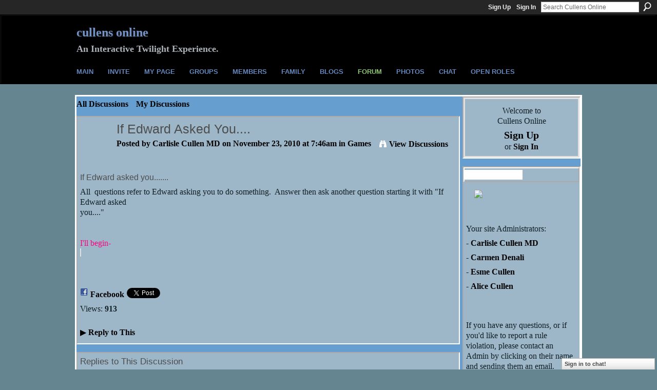

--- FILE ---
content_type: text/html; charset=UTF-8
request_url: http://thecullensonline.ning.com/forum/topics/if-edward-asked-you?commentId=3404507%3AComment%3A439504
body_size: 55416
content:
<!DOCTYPE html>
<html lang="en" xmlns:og="http://ogp.me/ns#">
<head data-layout-view="default" class="xj_layout_head">
<script>
    window.dataLayer = window.dataLayer || [];
        </script>
<!-- Google Tag Manager -->
<script>(function(w,d,s,l,i){w[l]=w[l]||[];w[l].push({'gtm.start':
new Date().getTime(),event:'gtm.js'});var f=d.getElementsByTagName(s)[0],
j=d.createElement(s),dl=l!='dataLayer'?'&l='+l:'';j.async=true;j.src=
'https://www.googletagmanager.com/gtm.js?id='+i+dl;f.parentNode.insertBefore(j,f);
})(window,document,'script','dataLayer','GTM-T5W4WQ');</script>
<!-- End Google Tag Manager -->
        <meta http-equiv="Content-Type" content="text/html; charset=utf-8" />
    <title>If Edward Asked You.... - Cullens Online</title>
    <link rel="icon" href="http://thecullensonline.ning.com/favicon.ico" type="image/x-icon" />
    <link rel="SHORTCUT ICON" href="http://thecullensonline.ning.com/favicon.ico" type="image/x-icon" />
    <meta name="description" content="If Edward asked you.......
All  questions refer to Edward asking you to do something.  Answer then ask another question starting it with  If Edward asked
you.…" />
<meta name="title" content="If Edward Asked You...." />
<meta property="og:type" content="website" />
<meta property="og:url" content="http://thecullensonline.ning.com/forum/topics/if-edward-asked-you?commentId=3404507%3AComment%3A439504" />
<meta property="og:title" content="If Edward Asked You...." />
<meta property="og:image" content="https://storage.ning.com/topology/rest/1.0/file/get/2756195634?profile=UPSCALE_150x150">
<meta name="twitter:card" content="summary" />
<meta name="twitter:title" content="If Edward Asked You...." />
<meta name="twitter:description" content="If Edward asked you.......
All  questions refer to Edward asking you to do something.  Answer then ask another question starting it with  If Edward asked
you.…" />
<meta name="twitter:image" content="https://storage.ning.com/topology/rest/1.0/file/get/2756195634?profile=UPSCALE_150x150" />
<link rel="image_src" href="https://storage.ning.com/topology/rest/1.0/file/get/2756195634?profile=UPSCALE_150x150" />
<script type="text/javascript">
    djConfig = { baseScriptUri: 'http://thecullensonline.ning.com/xn/static-6.11.8.1/js/dojo-0.3.1-ning/', isDebug: false }
ning = {"CurrentApp":{"premium":true,"iconUrl":"https:\/\/storage.ning.com\/topology\/rest\/1.0\/file\/get\/2756195634?profile=UPSCALE_150x150","url":"httpthecullensonline.ning.com","domains":["cullensonline.com"],"online":true,"privateSource":true,"id":"thecullensonline","appId":3404507,"description":"Join us for an interactive experience that takes place after Breaking Dawn.","name":"Cullens Online","owner":"3o7154zlrqcil","createdDate":"2009-05-28T09:07:25.199Z","runOwnAds":false,"category":{"Lapush":null,"Cullen":null,"Bella":null,"Forks":null,"Edward":null,"roleplay":null,"Twilight":null},"tags":["Lapush","Cullen","Bella","Forks","Edward","roleplay","Twilight"]},"CurrentProfile":null,"maxFileUploadSize":5};
        (function(){
            if (!window.ning) { return; }

            var age, gender, rand, obfuscated, combined;

            obfuscated = document.cookie.match(/xgdi=([^;]+)/);
            if (obfuscated) {
                var offset = 100000;
                obfuscated = parseInt(obfuscated[1]);
                rand = obfuscated / offset;
                combined = (obfuscated % offset) ^ rand;
                age = combined % 1000;
                gender = (combined / 1000) & 3;
                gender = (gender == 1 ? 'm' : gender == 2 ? 'f' : 0);
                ning.viewer = {"age":age,"gender":gender};
            }
        })();

        if (window.location.hash.indexOf('#!/') == 0) {
        window.location.replace(window.location.hash.substr(2));
    }
    window.xg = window.xg || {};
xg.captcha = {
    'shouldShow': false,
    'siteKey': '6Ldf3AoUAAAAALPgNx2gcXc8a_5XEcnNseR6WmsT'
};
xg.addOnRequire = function(f) { xg.addOnRequire.functions.push(f); };
xg.addOnRequire.functions = [];
xg.addOnFacebookLoad = function (f) { xg.addOnFacebookLoad.functions.push(f); };
xg.addOnFacebookLoad.functions = [];
xg._loader = {
    p: 0,
    loading: function(set) {  this.p++; },
    onLoad: function(set) {
                this.p--;
        if (this.p == 0 && typeof(xg._loader.onDone) == 'function') {
            xg._loader.onDone();
        }
    }
};
xg._loader.loading('xnloader');
if (window.bzplcm) {
    window.bzplcm._profileCount = 0;
    window.bzplcm._profileSend = function() { if (window.bzplcm._profileCount++ == 1) window.bzplcm.send(); };
}
xg._loader.onDone = function() {
            if(window.bzplcm)window.bzplcm.start('ni');
        xg.shared.util.parseWidgets();    var addOnRequireFunctions = xg.addOnRequire.functions;
    xg.addOnRequire = function(f) { f(); };
    try {
        if (addOnRequireFunctions) { dojo.lang.forEach(addOnRequireFunctions, function(onRequire) { onRequire.apply(); }); }
    } catch (e) {
        if(window.bzplcm)window.bzplcm.ts('nx').send();
        throw e;
    }
    if(window.bzplcm) { window.bzplcm.stop('ni'); window.bzplcm._profileSend(); }
};
window.xn = { track: { event: function() {}, pageView: function() {}, registerCompletedFlow: function() {}, registerError: function() {}, timer: function() { return { lapTime: function() {} }; } } };</script>
<meta name="medium" content="news" /><link rel="alternate" type="application/atom+xml" title="If Edward Asked You.... - Cullens Online" href="http://thecullensonline.ning.com/forum/topics/if-edward-asked-you?commentId=3404507%3AComment%3A439504&amp;feed=yes&amp;xn_auth=no" /><link rel="alternate" type="application/atom+xml" title="Discussion Forum - Cullens Online" href="http://thecullensonline.ning.com/forum?sort=mostRecent&amp;feed=yes&amp;xn_auth=no" />
<style type="text/css" media="screen,projection">
@import url("http://static.ning.com/socialnetworkmain/widgets/index/css/common-982.min.css?xn_version=3128532263");
@import url("http://static.ning.com/socialnetworkmain/widgets/forum/css/component.min.css?xn_version=148829171");
@import url("http://static.ning.com/socialnetworkmain/widgets/chat/css/bottom-bar.min.css?xn_version=512265546");

</style>

<style type="text/css" media="screen,projection">
@import url("/generated-6946916594cf14-68217619-css?xn_version=202512201152");

</style>

<style type="text/css" media="screen,projection">
@import url("/generated-69468ffd584ff1-85283800-css?xn_version=202512201152");

</style>

<!--[if IE 6]>
    <link rel="stylesheet" type="text/css" href="http://static.ning.com/socialnetworkmain/widgets/index/css/common-ie6.min.css?xn_version=463104712" />
<![endif]-->
<!--[if IE 7]>
<link rel="stylesheet" type="text/css" href="http://static.ning.com/socialnetworkmain/widgets/index/css/common-ie7.css?xn_version=2712659298" />
<![endif]-->
<link rel="EditURI" type="application/rsd+xml" title="RSD" href="http://thecullensonline.ning.com/profiles/blog/rsd" />
<script type="text/javascript">(function(a,b){if(/(android|bb\d+|meego).+mobile|avantgo|bada\/|blackberry|blazer|compal|elaine|fennec|hiptop|iemobile|ip(hone|od)|iris|kindle|lge |maemo|midp|mmp|netfront|opera m(ob|in)i|palm( os)?|phone|p(ixi|re)\/|plucker|pocket|psp|series(4|6)0|symbian|treo|up\.(browser|link)|vodafone|wap|windows (ce|phone)|xda|xiino/i.test(a)||/1207|6310|6590|3gso|4thp|50[1-6]i|770s|802s|a wa|abac|ac(er|oo|s\-)|ai(ko|rn)|al(av|ca|co)|amoi|an(ex|ny|yw)|aptu|ar(ch|go)|as(te|us)|attw|au(di|\-m|r |s )|avan|be(ck|ll|nq)|bi(lb|rd)|bl(ac|az)|br(e|v)w|bumb|bw\-(n|u)|c55\/|capi|ccwa|cdm\-|cell|chtm|cldc|cmd\-|co(mp|nd)|craw|da(it|ll|ng)|dbte|dc\-s|devi|dica|dmob|do(c|p)o|ds(12|\-d)|el(49|ai)|em(l2|ul)|er(ic|k0)|esl8|ez([4-7]0|os|wa|ze)|fetc|fly(\-|_)|g1 u|g560|gene|gf\-5|g\-mo|go(\.w|od)|gr(ad|un)|haie|hcit|hd\-(m|p|t)|hei\-|hi(pt|ta)|hp( i|ip)|hs\-c|ht(c(\-| |_|a|g|p|s|t)|tp)|hu(aw|tc)|i\-(20|go|ma)|i230|iac( |\-|\/)|ibro|idea|ig01|ikom|im1k|inno|ipaq|iris|ja(t|v)a|jbro|jemu|jigs|kddi|keji|kgt( |\/)|klon|kpt |kwc\-|kyo(c|k)|le(no|xi)|lg( g|\/(k|l|u)|50|54|\-[a-w])|libw|lynx|m1\-w|m3ga|m50\/|ma(te|ui|xo)|mc(01|21|ca)|m\-cr|me(rc|ri)|mi(o8|oa|ts)|mmef|mo(01|02|bi|de|do|t(\-| |o|v)|zz)|mt(50|p1|v )|mwbp|mywa|n10[0-2]|n20[2-3]|n30(0|2)|n50(0|2|5)|n7(0(0|1)|10)|ne((c|m)\-|on|tf|wf|wg|wt)|nok(6|i)|nzph|o2im|op(ti|wv)|oran|owg1|p800|pan(a|d|t)|pdxg|pg(13|\-([1-8]|c))|phil|pire|pl(ay|uc)|pn\-2|po(ck|rt|se)|prox|psio|pt\-g|qa\-a|qc(07|12|21|32|60|\-[2-7]|i\-)|qtek|r380|r600|raks|rim9|ro(ve|zo)|s55\/|sa(ge|ma|mm|ms|ny|va)|sc(01|h\-|oo|p\-)|sdk\/|se(c(\-|0|1)|47|mc|nd|ri)|sgh\-|shar|sie(\-|m)|sk\-0|sl(45|id)|sm(al|ar|b3|it|t5)|so(ft|ny)|sp(01|h\-|v\-|v )|sy(01|mb)|t2(18|50)|t6(00|10|18)|ta(gt|lk)|tcl\-|tdg\-|tel(i|m)|tim\-|t\-mo|to(pl|sh)|ts(70|m\-|m3|m5)|tx\-9|up(\.b|g1|si)|utst|v400|v750|veri|vi(rg|te)|vk(40|5[0-3]|\-v)|vm40|voda|vulc|vx(52|53|60|61|70|80|81|83|85|98)|w3c(\-| )|webc|whit|wi(g |nc|nw)|wmlb|wonu|x700|yas\-|your|zeto|zte\-/i.test(a.substr(0,4)))window.location.replace(b)})(navigator.userAgent||navigator.vendor||window.opera,'http://thecullensonline.ning.com/m/discussion?id=3404507%3ATopic%3A435919');</script></head>
<body>
<!-- Google Tag Manager (noscript) -->
<noscript><iframe src="https://www.googletagmanager.com/ns.html?id=GTM-T5W4WQ"
height="0" width="0" style="display:none;visibility:hidden"></iframe></noscript>
<!-- End Google Tag Manager (noscript) -->
    <div class="xj_before_content">        <div id="xn_bar">
            <div id="xn_bar_menu">
                <div id="xn_bar_menu_branding" >
                                    </div>

                <div id="xn_bar_menu_more">
                    <form id="xn_bar_menu_search" method="GET" action="http://thecullensonline.ning.com/main/search/search">
                        <fieldset>
                            <input type="text" name="q" id="xn_bar_menu_search_query" value="Search Cullens Online" _hint="Search Cullens Online" accesskey="4" class="text xj_search_hint" />
                            <a id="xn_bar_menu_search_submit" href="#" onclick="document.getElementById('xn_bar_menu_search').submit();return false">Search</a>
                        </fieldset>
                    </form>
                </div>

                            <ul id="xn_bar_menu_tabs">
                                            <li><a href="http://thecullensonline.ning.com/main/authorization/signUp?target=http%3A%2F%2Fthecullensonline.ning.com%2Fforum%2Ftopics%2Fif-edward-asked-you%3FcommentId%3D3404507%253AComment%253A439504">Sign Up</a></li>
                                                <li><a href="http://thecullensonline.ning.com/main/authorization/signIn?target=http%3A%2F%2Fthecullensonline.ning.com%2Fforum%2Ftopics%2Fif-edward-asked-you%3FcommentId%3D3404507%253AComment%253A439504">Sign In</a></li>
                                    </ul>
                        </div>
        </div>
        </div>
    <div class="xg_theme" data-layout-pack="brutus">
        <div id="xg_themebody">
            <div id="xg_ad_above_header" class="xg_ad xj_ad_above_header dy-displaynone">
                    
                </div>        
            <div id="xg_head">
                <div id="xg_masthead">
                    <h1 id="xg_sitename" class="xj_site_name"><a id="application_name_header_link" href="/">Cullens Online</a></h1>
                    <p id="xg_sitedesc" class="xj_site_desc">An Interactive Twilight Experience.</p>
                </div>
                <div id="xg_navigation" class="xj_navigation"><ul>
    <li id="xg_tab_xn17" class="xg_subtab"><a href="/"><span>Main</span></a></li><li id="xg_tab_xn18" class="xg_subtab"><a href="/main/invitation/new?xg_source=userbox"><span>Invite</span></a></li><li id="xg_tab_profile" class="xg_subtab"><a href="/profiles"><span>My Page</span></a></li><li id="xg_tab_groups" class="xg_subtab"><a href="/groups"><span>Groups</span></a></li><li dojoType="SubTabHover" id="xg_tab_members" class="xg_subtab"><a href="/profiles/members/"><span>Members</span></a><div class="xg_subtab" style="display:none;position:absolute;"><ul class="xg_subtab" style="display:block;" ><li style="list-style:none !important;display:block;text-align:left;"><a href="/page/featured-family" style="float:none;"><span>Featured Member</span></a></li></ul></div></li><li dojoType="SubTabHover" id="xg_tab_xn0" class="xg_subtab"><a href="/page/family-1"><span>Family</span></a><div class="xg_subtab" style="display:none;position:absolute;"><ul class="xg_subtab" style="display:block;" ><li style="list-style:none !important;display:block;text-align:left;"><a href="/page/featured-family" style="float:none;"><span>Featured Family</span></a></li></ul></div></li><li id="xg_tab_blogs" class="xg_subtab"><a href="/profiles/blog/list"><span>Blogs</span></a></li><li id="xg_tab_forum" class="xg_subtab this"><a href="/forum"><span>Forum</span></a></li><li id="xg_tab_photo" class="xg_subtab"><a href="/photo"><span>Photos</span></a></li><li id="xg_tab_chat" class="xg_subtab"><a href="/chat"><span>Chat</span></a></li><li id="xg_tab_xn19" class="xg_subtab"><a href="/page/open-roles"><span>Open Roles</span></a></li></ul>
</div>
            </div>
            <div id="xg_ad_below_header" class="xg_ad xj_ad_below_header dy-displaynone">
                        
                    </div>
            <div id="xg" class="xg_widget_forum xg_widget_forum_topic xg_widget_forum_topic_show">
            	 
                <div id="xg_body">
                   
                    <div class="xj_notifications"></div>
                    <div class="xg_column xg_span-16" id="column1">
                        <div id="xg_canvas" class="xj_canvas">
                            <ul class="navigation easyclear">
            <li><a href="http://thecullensonline.ning.com/forum">All Discussions</a></li>
        <li><a href="http://thecullensonline.ning.com/forum/topic/listForContributor?">My Discussions</a></li>
        </ul>
<div class="xg_module xg_module_with_dialog">
    <div class="xg_headline xg_headline-img xg_headline-2l">
    <div class="ib"><span class="xg_avatar"><a class="fn url" href="http://thecullensonline.ning.com/profile/CarlisleCullenMD"  title="Carlisle Cullen MD"><span class="table_img dy-avatar dy-avatar-64 "><img  class="photo photo" src="http://storage.ning.com/topology/rest/1.0/file/get/3144235250?profile=RESIZE_64x64&amp;width=64&amp;height=64&amp;crop=1%3A1" alt="" /></span></a></span></div>
<div class="tb"><h1>If Edward Asked You....</h1>
        <ul class="navigation byline">
            <li><a class="nolink">Posted by </a><a href="/profile/CarlisleCullenMD">Carlisle Cullen MD</a><a class="nolink"> on November 23, 2010 at 7:46am in </a><a href="http://thecullensonline.ning.com/forum/categories/games-1/listForCategory">Games</a></li>
            <li><a class="xg_sprite xg_sprite-view" href="http://thecullensonline.ning.com/forum/topic/listForContributor?user=3o7154zlrqcil">View Discussions</a></li>
        </ul>
    </div>
</div>
    <div class="xg_module_body">
        <div class="discussion" data-category-id="3404507:Category:435907">
            <div class="description">
                                <div class="xg_user_generated">
                    <div class="postrow has_after_content"><br/>
<h2 class="title icon">If Edward asked you.......</h2>
All  questions refer to Edward asking you to do something.  Answer then ask another question starting it with "If Edward asked<br />
you...."<font color="#FF0080"><br/><br/><br/>I'll begin-<br/></font><div class="content"><div id="post_message_1441818"><blockquote class="postcontent restore"></blockquote>
</div>
<br/>
<br/>
</div>
</div>                </div>
            </div>
        </div>
                    <p class="small" id="tagsList" style="display:none">Tags:<br/></p>
                <div class="left-panel">
                            <p class="share-links clear">
                            <script>!function(d,s,id){var js,fjs=d.getElementsByTagName(s)[0];if(!d.getElementById(id)){js=d.createElement(s);js.id=id;js.src="//platform.twitter.com/widgets.js";fjs.parentNode.insertBefore(js,fjs);}}(document,"script","twitter-wjs");</script>
                    <span class="xg_tweet">
        <a href="https://twitter.com/share" class="post_to_twitter twitter-share-button" target="_blank"
            data-text="Checking out &quot;If Edward Asked You....&quot; on Cullens Online:" data-url="http://thecullensonline.ning.com/forum/topics/if-edward-asked-you?commentId=3404507%3AComment%3A439504" data-count="none" data-dnt="true">Tweet</a>
        </span>
                <a class="post_to_facebook xj_post_to_facebook" href="http://www.facebook.com/share.php?u=http%3A%2F%2Fthecullensonline.ning.com%2Fforum%2Ftopics%2Fif-edward-asked-you%3FcommentId%3D3404507%253AComment%253A439504%26xg_source%3Dfacebookshare&amp;t=" _url="http://thecullensonline.ning.com/forum/topics/if-edward-asked-you?commentId=3404507%3AComment%3A439504&amp;xg_source=facebookshare" _title="" _log="{&quot;module&quot;:&quot;forum&quot;,&quot;page&quot;:&quot;topic&quot;,&quot;action&quot;:&quot;show&quot;}">Facebook</a>
                    </p>
                            <script>xg.addOnRequire(function () { xg.post('/main/viewcount/update?xn_out=json', {key: '3404507:Topic:435919', x: 'bb0cdab'}); });</script>                <p class="small dy-clear view-count-container">
    <span class="view-count-label">Views:</span> <span class="view-count">913</span></p>

                    </div>
                <dl id="cf" class="discussion noindent">
            <dd>             <p class="toggle">
            <a href="http://thecullensonline.ning.com/main/authorization/signUp?target=http%3A%2F%2Fthecullensonline.ning.com%2Fforum%2Ftopics%2Fif-edward-asked-you%3FcommentId%3D3404507%253AComment%253A439504" dojoType="PromptToJoinLink" _joinPromptText="Please sign up or sign in to complete this step." _hasSignUp="true" _signInUrl="http://thecullensonline.ning.com/main/authorization/signIn?target=http%3A%2F%2Fthecullensonline.ning.com%2Fforum%2Ftopics%2Fif-edward-asked-you%3FcommentId%3D3404507%253AComment%253A439504"><span><!--[if IE]>&#9658;<![endif]--><![if !IE]>&#9654;<![endif]></span> Reply to This</a>
        </p>
    </dd>        </dl>
    </div>
</div>
    <div class="xg_module">
            <div id="discussionReplies" >
            <div class="xg_module_body">
                <h3 id="comments" _scrollTo="cid-3404507:Comment:439504">Replies to This Discussion</h3>
                                    <dl class="discussion clear i0 xg_lightborder">
    <dt class="byline">
        <a name="3404507:Comment:435922" id="cid-3404507:Comment:435922"></a>         <span class="xg_avatar"><a class="fn url" href="http://thecullensonline.ning.com/profile/CarlisleCullenMD"  title="Carlisle Cullen MD"><span class="table_img dy-avatar dy-avatar-48 "><img  class="photo photo left" src="http://storage.ning.com/topology/rest/1.0/file/get/3144235250?profile=RESIZE_48X48&amp;width=48&amp;height=48&amp;crop=1%3A1" alt="" /></span></a></span><a name="3404507Comment435922" href="http://thecullensonline.ning.com/xn/detail/3404507:Comment:435922" title="Permalink to this Reply" class="xg_icon xg_icon-permalink">Permalink</a> Reply by <a href="http://thecullensonline.ning.com/forum/topic/listForContributor?user=3o7154zlrqcil" class="fn url">Carlisle Cullen MD</a> on <span class="timestamp">November 23, 2010 at 7:47am</span>    </dt>
        <dd>
                        <div class="description" id="desc_3404507Comment435922"><div class="xg_user_generated">If Edward asked you to keep a secret from Bella, would you?</div></div>
                </dd>
        <dd>
        <ul class="actionlinks">
    <li>             <p class="toggle">
            <a href="http://thecullensonline.ning.com/main/authorization/signUp?target=http%3A%2F%2Fthecullensonline.ning.com%2Fforum%2Ftopics%2Fif-edward-asked-you%3FcommentId%3D3404507%253AComment%253A439504" dojoType="PromptToJoinLink" _joinPromptText="Please sign up or sign in to complete this step." _hasSignUp="true" _signInUrl="http://thecullensonline.ning.com/main/authorization/signIn?target=http%3A%2F%2Fthecullensonline.ning.com%2Fforum%2Ftopics%2Fif-edward-asked-you%3FcommentId%3D3404507%253AComment%253A439504"><span><!--[if IE]>&#9658;<![endif]--><![if !IE]>&#9654;<![endif]></span> Reply</a>
        </p>
    </li><li class="actionlink"></li>    </ul>
</dl>
<dl class="discussion clear i2 xg_lightborder">
    <dt class="byline">
        <a name="3404507:Comment:436250" id="cid-3404507:Comment:436250"></a>         <span class="xg_avatar"><a class="fn url" href="http://thecullensonline.ning.com/profile/KiraA"  title="Kira Calteara"><span class="table_img dy-avatar dy-avatar-48 "><img  class="photo photo left" src="http://storage.ning.com/topology/rest/1.0/file/get/3144263307?profile=RESIZE_48X48&amp;width=48&amp;height=48&amp;crop=1%3A1" alt="" /></span></a></span><a name="3404507Comment436250" href="http://thecullensonline.ning.com/xn/detail/3404507:Comment:436250" title="Permalink to this Reply" class="xg_icon xg_icon-permalink">Permalink</a> Reply by <a href="http://thecullensonline.ning.com/forum/topic/listForContributor?user=0hmwamu5yj5cz" class="fn url">Kira Calteara</a> on <span class="timestamp">November 23, 2010 at 9:30pm</span>    </dt>
        <dd>
                        <div class="description" id="desc_3404507Comment436250"><div class="xg_user_generated">Yes :)<br />
<br />
If Edward asked you to stay out of La Push would you?</div></div>
                </dd>
        <dd>
        <ul class="actionlinks">
    <li>             <p class="toggle">
            <a href="http://thecullensonline.ning.com/main/authorization/signUp?target=http%3A%2F%2Fthecullensonline.ning.com%2Fforum%2Ftopics%2Fif-edward-asked-you%3FcommentId%3D3404507%253AComment%253A439504" dojoType="PromptToJoinLink" _joinPromptText="Please sign up or sign in to complete this step." _hasSignUp="true" _signInUrl="http://thecullensonline.ning.com/main/authorization/signIn?target=http%3A%2F%2Fthecullensonline.ning.com%2Fforum%2Ftopics%2Fif-edward-asked-you%3FcommentId%3D3404507%253AComment%253A439504"><span><!--[if IE]>&#9658;<![endif]--><![if !IE]>&#9654;<![endif]></span> Reply</a>
        </p>
    </li><li class="actionlink"></li>    </ul>
</dl>
<dl class="discussion clear i3 xg_lightborder">
    <dt class="byline">
        <a name="3404507:Comment:436408" id="cid-3404507:Comment:436408"></a>         <span class="xg_avatar"><a class="fn url" href="http://thecullensonline.ning.com/profile/MandiNain"  title="Mandi Nain"><span class="table_img dy-avatar dy-avatar-48 "><img  class="photo photo left" src="http://storage.ning.com/topology/rest/1.0/file/get/3144250872?profile=RESIZE_48X48&amp;width=48&amp;height=48&amp;crop=1%3A1" alt="" /></span></a></span><a name="3404507Comment436408" href="http://thecullensonline.ning.com/xn/detail/3404507:Comment:436408" title="Permalink to this Reply" class="xg_icon xg_icon-permalink">Permalink</a> Reply by <a href="http://thecullensonline.ning.com/forum/topic/listForContributor?user=149010trtx01k" class="fn url">Mandi Nain</a> on <span class="timestamp">November 24, 2010 at 12:09am</span>    </dt>
        <dd>
                        <div class="description" id="desc_3404507Comment436408"><div class="xg_user_generated">No i love la push and it will just make me sad.<br />
<br />
If Edward asked you to fly in a two man airplane knowing he has no flying skills would you?</div></div>
                </dd>
        <dd>
        <ul class="actionlinks">
    <li>             <p class="toggle">
            <a href="http://thecullensonline.ning.com/main/authorization/signUp?target=http%3A%2F%2Fthecullensonline.ning.com%2Fforum%2Ftopics%2Fif-edward-asked-you%3FcommentId%3D3404507%253AComment%253A439504" dojoType="PromptToJoinLink" _joinPromptText="Please sign up or sign in to complete this step." _hasSignUp="true" _signInUrl="http://thecullensonline.ning.com/main/authorization/signIn?target=http%3A%2F%2Fthecullensonline.ning.com%2Fforum%2Ftopics%2Fif-edward-asked-you%3FcommentId%3D3404507%253AComment%253A439504"><span><!--[if IE]>&#9658;<![endif]--><![if !IE]>&#9654;<![endif]></span> Reply</a>
        </p>
    </li><li class="actionlink"></li>    </ul>
</dl>
<dl class="discussion clear i4 xg_lightborder">
    <dt class="byline">
        <a name="3404507:Comment:436557" id="cid-3404507:Comment:436557"></a>         <span class="xg_avatar"><a class="fn url" href="http://thecullensonline.ning.com/profile/JustANobody"  title="Just A. Nobody"><span class="table_img dy-avatar dy-avatar-48 "><img  class="photo photo left" src="http://storage.ning.com/topology/rest/1.0/file/get/3144234704?profile=RESIZE_48X48&amp;width=48&amp;height=48&amp;crop=1%3A1" alt="" /></span></a></span><a name="3404507Comment436557" href="http://thecullensonline.ning.com/xn/detail/3404507:Comment:436557" title="Permalink to this Reply" class="xg_icon xg_icon-permalink">Permalink</a> Reply by <a href="http://thecullensonline.ning.com/forum/topic/listForContributor?user=17iahriykw6ny" class="fn url">Just A. Nobody</a> on <span class="timestamp">November 24, 2010 at 7:35am</span>    </dt>
        <dd>
                        <div class="description" id="desc_3404507Comment436557"><div class="xg_user_generated">Nooo way!<br />
<br />
If Edward asked you to allow him to change you, would you?</div></div>
                </dd>
        <dd>
        <ul class="actionlinks">
    <li>             <p class="toggle">
            <a href="http://thecullensonline.ning.com/main/authorization/signUp?target=http%3A%2F%2Fthecullensonline.ning.com%2Fforum%2Ftopics%2Fif-edward-asked-you%3FcommentId%3D3404507%253AComment%253A439504" dojoType="PromptToJoinLink" _joinPromptText="Please sign up or sign in to complete this step." _hasSignUp="true" _signInUrl="http://thecullensonline.ning.com/main/authorization/signIn?target=http%3A%2F%2Fthecullensonline.ning.com%2Fforum%2Ftopics%2Fif-edward-asked-you%3FcommentId%3D3404507%253AComment%253A439504"><span><!--[if IE]>&#9658;<![endif]--><![if !IE]>&#9654;<![endif]></span> Reply</a>
        </p>
    </li><li class="actionlink"></li>    </ul>
</dl>
<dl class="discussion clear i5 xg_lightborder">
    <dt class="byline">
        <a name="3404507:Comment:437523" id="cid-3404507:Comment:437523"></a>         <span class="xg_avatar"><a class="fn url" href="http://thecullensonline.ning.com/profile/Nichole"  title="Nichole"><span class="table_img dy-avatar dy-avatar-48 "><img  class="photo photo left" src="http://storage.ning.com/topology/rest/1.0/file/get/3111581481?profile=RESIZE_48X48&amp;width=48&amp;height=48&amp;crop=1%3A1" alt="" /></span></a></span><a name="3404507Comment437523" href="http://thecullensonline.ning.com/xn/detail/3404507:Comment:437523" title="Permalink to this Reply" class="xg_icon xg_icon-permalink">Permalink</a> Reply by <a href="http://thecullensonline.ning.com/forum/topic/listForContributor?user=0ybodqzbb9bt4" class="fn url">Nichole</a> on <span class="timestamp">November 25, 2010 at 6:30am</span>    </dt>
        <dd>
                        <div class="description" id="desc_3404507Comment437523"><div class="xg_user_generated">Hell yes!<br />
<br />
<br />
<br />
If Edward asked you to join the Volturi would you?</div></div>
                </dd>
        <dd>
        <ul class="actionlinks">
    <li>             <p class="toggle">
            <a href="http://thecullensonline.ning.com/main/authorization/signUp?target=http%3A%2F%2Fthecullensonline.ning.com%2Fforum%2Ftopics%2Fif-edward-asked-you%3FcommentId%3D3404507%253AComment%253A439504" dojoType="PromptToJoinLink" _joinPromptText="Please sign up or sign in to complete this step." _hasSignUp="true" _signInUrl="http://thecullensonline.ning.com/main/authorization/signIn?target=http%3A%2F%2Fthecullensonline.ning.com%2Fforum%2Ftopics%2Fif-edward-asked-you%3FcommentId%3D3404507%253AComment%253A439504"><span><!--[if IE]>&#9658;<![endif]--><![if !IE]>&#9654;<![endif]></span> Reply</a>
        </p>
    </li><li class="actionlink"></li>    </ul>
</dl>
<dl class="discussion clear i6 xg_lightborder">
    <dt class="byline">
        <a name="3404507:Comment:437549" id="cid-3404507:Comment:437549"></a>         <span class="xg_avatar"><a class="fn url" href="http://thecullensonline.ning.com/profile/JustANobody"  title="Just A. Nobody"><span class="table_img dy-avatar dy-avatar-48 "><img  class="photo photo left" src="http://storage.ning.com/topology/rest/1.0/file/get/3144234704?profile=RESIZE_48X48&amp;width=48&amp;height=48&amp;crop=1%3A1" alt="" /></span></a></span><a name="3404507Comment437549" href="http://thecullensonline.ning.com/xn/detail/3404507:Comment:437549" title="Permalink to this Reply" class="xg_icon xg_icon-permalink">Permalink</a> Reply by <a href="http://thecullensonline.ning.com/forum/topic/listForContributor?user=17iahriykw6ny" class="fn url">Just A. Nobody</a> on <span class="timestamp">November 25, 2010 at 7:10am</span>    </dt>
        <dd>
                        <div class="description" id="desc_3404507Comment437549"><div class="xg_user_generated">Yes but I wouldn't need Edward to ask me to do that! I'd do it on my own!<br />
<br />
If Edward asked you to give him the contents of your bank account, would you?</div></div>
                </dd>
        <dd>
        <ul class="actionlinks">
    <li>             <p class="toggle">
            <a href="http://thecullensonline.ning.com/main/authorization/signUp?target=http%3A%2F%2Fthecullensonline.ning.com%2Fforum%2Ftopics%2Fif-edward-asked-you%3FcommentId%3D3404507%253AComment%253A439504" dojoType="PromptToJoinLink" _joinPromptText="Please sign up or sign in to complete this step." _hasSignUp="true" _signInUrl="http://thecullensonline.ning.com/main/authorization/signIn?target=http%3A%2F%2Fthecullensonline.ning.com%2Fforum%2Ftopics%2Fif-edward-asked-you%3FcommentId%3D3404507%253AComment%253A439504"><span><!--[if IE]>&#9658;<![endif]--><![if !IE]>&#9654;<![endif]></span> Reply</a>
        </p>
    </li><li class="actionlink"></li>    </ul>
</dl>
<dl class="discussion clear i8 xg_lightborder">
    <dt class="byline">
        <a name="3404507:Comment:439457" id="cid-3404507:Comment:439457"></a>         <span class="xg_avatar"><a class="fn url" href="http://thecullensonline.ning.com/profile/brittanimassri"  title="Brittani Nicole"><span class="table_img dy-avatar dy-avatar-48 "><img  class="photo photo left" src="http://storage.ning.com/topology/rest/1.0/file/get/9337619500?profile=RESIZE_48X48&amp;width=48&amp;height=48&amp;crop=1%3A1" alt="" /></span></a></span><a name="3404507Comment439457" href="http://thecullensonline.ning.com/xn/detail/3404507:Comment:439457" title="Permalink to this Reply" class="xg_icon xg_icon-permalink">Permalink</a> Reply by <a href="http://thecullensonline.ning.com/forum/topic/listForContributor?user=19uk7f7o1cxm9" class="fn url">Brittani Nicole</a> on <span class="timestamp">November 28, 2010 at 8:16am</span>    </dt>
        <dd>
                        <div class="description" id="desc_3404507Comment439457"><div class="xg_user_generated">Hale no!<br />
<br />
If Edward asked you to roll arond in mud would you?</div></div>
                </dd>
        <dd>
        <ul class="actionlinks">
    <li class="actionlink"></li>    </ul>
</dl>
<dl class="discussion clear i8 xg_lightborder">
    <dt class="byline">
        <a name="3404507:Comment:439504" id="cid-3404507:Comment:439504"></a>         <span class="xg_avatar"><a class="fn url" href="http://thecullensonline.ning.com/profile/LizzSwan"  title="Elizabeth Swan"><span class="table_img dy-avatar dy-avatar-48 "><img  class="photo photo left" src="http://storage.ning.com/topology/rest/1.0/file/get/3144266381?profile=RESIZE_48X48&amp;width=48&amp;height=48&amp;crop=1%3A1" alt="" /></span></a></span><a name="3404507Comment439504" href="http://thecullensonline.ning.com/xn/detail/3404507:Comment:439504" title="Permalink to this Reply" class="xg_icon xg_icon-permalink">Permalink</a> Reply by <a href="http://thecullensonline.ning.com/forum/topic/listForContributor?user=0kvifm00x67k3" class="fn url">Elizabeth Swan</a> on <span class="timestamp">November 28, 2010 at 9:28am</span>    </dt>
        <dd>
                        <div class="description" id="desc_3404507Comment439504"><div class="xg_user_generated">First death than rolling in the mud!!<br />
If Edward asked you to tell your deepest secret to Emmett woul you do it?</div></div>
                </dd>
        <dd>
        <ul class="actionlinks">
    <li class="actionlink"></li>    </ul>
</dl>
<dl class="discussion clear i8 xg_lightborder">
    <dt class="byline">
        <a name="3404507:Comment:439576" id="cid-3404507:Comment:439576"></a>         <span class="xg_avatar"><a class="fn url" href="http://thecullensonline.ning.com/profile/JustANobody"  title="Just A. Nobody"><span class="table_img dy-avatar dy-avatar-48 "><img  class="photo photo left" src="http://storage.ning.com/topology/rest/1.0/file/get/3144234704?profile=RESIZE_48X48&amp;width=48&amp;height=48&amp;crop=1%3A1" alt="" /></span></a></span><a name="3404507Comment439576" href="http://thecullensonline.ning.com/xn/detail/3404507:Comment:439576" title="Permalink to this Reply" class="xg_icon xg_icon-permalink">Permalink</a> Reply by <a href="http://thecullensonline.ning.com/forum/topic/listForContributor?user=17iahriykw6ny" class="fn url">Just A. Nobody</a> on <span class="timestamp">November 28, 2010 at 10:56am</span>    </dt>
        <dd>
                        <div class="description" id="desc_3404507Comment439576"><div class="xg_user_generated">In reply to Elizabeth Swan<br />
<br />
Hmm.. since I've got very few secrets sure.<br />
<br />
If Edward Cullen asked you to get a tattoo of himself on your behind... would you?</div></div>
                </dd>
        <dd>
        <ul class="actionlinks">
    <li class="actionlink"></li>    </ul>
</dl>
<dl class="discussion clear i7 xg_lightborder">
    <dt class="byline">
        <a name="3404507:Comment:1144909" id="cid-3404507:Comment:1144909"></a>         <span class="xg_avatar"><a class="fn url" href="http://thecullensonline.ning.com/profile/VanessaPretorius"  title="Vanessa Pretorius"><span class="table_img dy-avatar dy-avatar-48 "><img  class="photo photo left" src="http://storage.ning.com/topology/rest/1.0/file/get/3093776890?profile=RESIZE_48X48&amp;width=48&amp;height=48&amp;crop=1%3A1" alt="" /></span></a></span><a name="3404507Comment1144909" href="http://thecullensonline.ning.com/xn/detail/3404507:Comment:1144909" title="Permalink to this Reply" class="xg_icon xg_icon-permalink">Permalink</a> Reply by <a href="http://thecullensonline.ning.com/forum/topic/listForContributor?user=2rs8klfj9xnck" class="fn url">Vanessa Pretorius</a> on <span class="timestamp">July 24, 2016 at 9:35pm</span>    </dt>
        <dd>
                        <div class="description" id="desc_3404507Comment1144909"><div class="xg_user_generated">NO</div></div>
                </dd>
        <dd>
        <ul class="actionlinks">
    <li>             <p class="toggle">
            <a href="http://thecullensonline.ning.com/main/authorization/signUp?target=http%3A%2F%2Fthecullensonline.ning.com%2Fforum%2Ftopics%2Fif-edward-asked-you%3FcommentId%3D3404507%253AComment%253A439504" dojoType="PromptToJoinLink" _joinPromptText="Please sign up or sign in to complete this step." _hasSignUp="true" _signInUrl="http://thecullensonline.ning.com/main/authorization/signIn?target=http%3A%2F%2Fthecullensonline.ning.com%2Fforum%2Ftopics%2Fif-edward-asked-you%3FcommentId%3D3404507%253AComment%253A439504"><span><!--[if IE]>&#9658;<![endif]--><![if !IE]>&#9654;<![endif]></span> Reply</a>
        </p>
    </li><li class="actionlink"></li>    </ul>
</dl>
<dl class="discussion clear i6 xg_lightborder">
    <dt class="byline">
        <a name="3404507:Comment:630192" id="cid-3404507:Comment:630192"></a>         <span class="xg_avatar"><a class="fn url" href="http://thecullensonline.ning.com/profile/Danielle971"  title="Danielle Diaz"><span class="table_img dy-avatar dy-avatar-48 "><img  class="photo photo left" src="http://storage.ning.com/topology/rest/1.0/file/get/3144272862?profile=RESIZE_48X48&amp;width=48&amp;height=48&amp;crop=1%3A1" alt="" /></span></a></span><a name="3404507Comment630192" href="http://thecullensonline.ning.com/xn/detail/3404507:Comment:630192" title="Permalink to this Reply" class="xg_icon xg_icon-permalink">Permalink</a> Reply by <a href="http://thecullensonline.ning.com/forum/topic/listForContributor?user=2b4wucoozpnwx" class="fn url">Danielle Diaz</a> on <span class="timestamp">May 29, 2011 at 10:32am</span>    </dt>
        <dd>
                        <div class="description" id="desc_3404507Comment630192"><div class="xg_user_generated">No! I'll be dead scared of joining the voultori I'd rather be part of the Cullen clan. if Edward asked you to wait until you marry him in order to change you would you wait that long?</div></div>
                </dd>
        <dd>
        <ul class="actionlinks">
    <li>             <p class="toggle">
            <a href="http://thecullensonline.ning.com/main/authorization/signUp?target=http%3A%2F%2Fthecullensonline.ning.com%2Fforum%2Ftopics%2Fif-edward-asked-you%3FcommentId%3D3404507%253AComment%253A439504" dojoType="PromptToJoinLink" _joinPromptText="Please sign up or sign in to complete this step." _hasSignUp="true" _signInUrl="http://thecullensonline.ning.com/main/authorization/signIn?target=http%3A%2F%2Fthecullensonline.ning.com%2Fforum%2Ftopics%2Fif-edward-asked-you%3FcommentId%3D3404507%253AComment%253A439504"><span><!--[if IE]>&#9658;<![endif]--><![if !IE]>&#9654;<![endif]></span> Reply</a>
        </p>
    </li><li class="actionlink"></li>    </ul>
</dl>
<dl class="discussion clear i7 xg_lightborder">
    <dt class="byline">
        <a name="3404507:Comment:696880" id="cid-3404507:Comment:696880"></a>         <span class="xg_avatar"><a class="fn url" href="http://thecullensonline.ning.com/profile/juliafitzpatrick"  title="julia fitzpatrick"><span class="table_img dy-avatar dy-avatar-48 "><img  class="photo photo left" src="http://storage.ning.com/topology/rest/1.0/file/get/3144276487?profile=RESIZE_48X48&amp;width=48&amp;height=48&amp;crop=1%3A1" alt="" /></span></a></span><a name="3404507Comment696880" href="http://thecullensonline.ning.com/xn/detail/3404507:Comment:696880" title="Permalink to this Reply" class="xg_icon xg_icon-permalink">Permalink</a> Reply by <a href="http://thecullensonline.ning.com/forum/topic/listForContributor?user=2goi15oujdenr" class="fn url">julia fitzpatrick</a> on <span class="timestamp">July 21, 2011 at 1:07pm</span>    </dt>
        <dd>
                        <div class="description" id="desc_3404507Comment696880"><div class="xg_user_generated"><p>yes i would i would marry him asap so i would be changed quicker</p>
<p>if edward asked you to leave him if her was going to die could you?</p></div></div>
                </dd>
        <dd>
        <ul class="actionlinks">
    <li>             <p class="toggle">
            <a href="http://thecullensonline.ning.com/main/authorization/signUp?target=http%3A%2F%2Fthecullensonline.ning.com%2Fforum%2Ftopics%2Fif-edward-asked-you%3FcommentId%3D3404507%253AComment%253A439504" dojoType="PromptToJoinLink" _joinPromptText="Please sign up or sign in to complete this step." _hasSignUp="true" _signInUrl="http://thecullensonline.ning.com/main/authorization/signIn?target=http%3A%2F%2Fthecullensonline.ning.com%2Fforum%2Ftopics%2Fif-edward-asked-you%3FcommentId%3D3404507%253AComment%253A439504"><span><!--[if IE]>&#9658;<![endif]--><![if !IE]>&#9654;<![endif]></span> Reply</a>
        </p>
    </li><li class="actionlink"></li>    </ul>
</dl>
                            <ul class="pagination easyclear ">
                        <li class="xg_lightfont"><span>‹ Previous</span></li>
                    <li><span>1</span></li>
                    <li><a href="http://thecullensonline.ning.com/forum/topics/if-edward-asked-you?id=3404507%3ATopic%3A435919&amp;page=2#comments">2</a></li>
                            <li><a href="http://thecullensonline.ning.com/forum/topics/if-edward-asked-you?id=3404507%3ATopic%3A435919&amp;page=3#comments">3</a></li>
                                <li><span>&hellip;</span><li>
                                    <li><a href="http://thecullensonline.ning.com/forum/topics/if-edward-asked-you?id=3404507%3ATopic%3A435919&amp;page=10#comments">10</a></li>
                                <li><a class="" href="http://thecullensonline.ning.com/forum/topics/if-edward-asked-you?id=3404507%3ATopic%3A435919&amp;page=2#comments">Next ›</a></li>
                                <li class="right">
                        <span style="display:none" dojoType="Pagination" _maxPage="10" _gotoUrl="http://thecullensonline.ning.com/forum/topics/if-edward-asked-you?id=3404507%3ATopic%3A435919&amp;page=__PAGE___#comments">
                        <label>Page</label>
                        <input class="textfield pagination_input align-right" value="2" type="text" name="goto_page" size="2"/>
                        <input class="goto_button button" value="Go" type="button"/></span>
                    </li>
                            </ul>
                    </div>
            <div class="xg_module_foot">
                                    <p class="left">
                        <a class="xg_icon xg_icon-rss" href="http://thecullensonline.ning.com/forum/topics/if-edward-asked-you?commentId=3404507%3AComment%3A439504&amp;feed=yes&amp;xn_auth=no">RSS</a>
                    </p>
                            </div>
        </div>
    </div>

                        </div>
                    </div>
                    <div class="xg_column xg_span-5 xg_last" id="column2">
                        <div class="xj_user_info">    <div class="xg_module" id="xg_module_account">
        <div class="xg_module_body xg_signup xg_lightborder">
            <p>Welcome to<br />Cullens Online</p>
                        <p class="last-child"><big><strong><a href="http://thecullensonline.ning.com/main/authorization/signUp?target=http%3A%2F%2Fthecullensonline.ning.com%2Fforum%2Ftopics%2Fif-edward-asked-you%3FcommentId%3D3404507%253AComment%253A439504">Sign Up</a></strong></big><br/>or <a href="http://thecullensonline.ning.com/main/authorization/signIn?target=http%3A%2F%2Fthecullensonline.ning.com%2Fforum%2Ftopics%2Fif-edward-asked-you%3FcommentId%3D3404507%253AComment%253A439504" style="white-space:nowrap">Sign In</a></p>
                    </div>
    </div>
</div>
                        <div class="xj_sidebar_content"><div class="xg_module html_module module_text xg_reset" data-module_name="text"
        >
        <div class="xg_module_head"><h2>Administrators</h2></div>
        <div class="xg_module_body xg_user_generated">
            <p><a href="https://storage.ning.com/topology/rest/1.0/file/get/5771717877?profile=original" target="_blank" rel="noopener"></a><a href="https://storage.ning.com/topology/rest/1.0/file/get/5771717877?profile=original" target="_blank" rel="noopener"></a><a href="https://storage.ning.com/topology/rest/1.0/file/get/7191208256?profile=original" target="_blank" rel="noopener"></a><a href="https://storage.ning.com/topology/rest/1.0/file/get/11151832264?profile=original" target="_blank" rel="noopener"><img src="https://storage.ning.com/topology/rest/1.0/file/get/11151832264?profile=RESIZE_710x" width="184" class="align-center"  /></a><a href="https://storage.ning.com/topology/rest/1.0/file/get/7191208256?profile=original" target="_blank" rel="noopener"><br /></a><a href="https://storage.ning.com/topology/rest/1.0/file/get/5771717877?profile=original" target="_blank" rel="noopener"></a><a href="https://storage.ning.com/topology/rest/1.0/file/get/5771717877?profile=original" target="_blank" rel="noopener"></a><a href="https://storage.ning.com/topology/rest/1.0/file/get/5771717877?profile=original" target="_blank" rel="noopener"><br /></a>Your site Administrators:</p>
<p>-&#160;<a href="http://thecullensonline.ning.com/profile/CarlisleCullenMD">Carlisle Cullen MD</a></p>
<p>-&#160;<a href="http://thecullensonline.ning.com/profile/Carmenofdenali" target="_self">Carmen Denali</a></p>
<p>- <a href="http://thecullensonline.ning.com/profile/EsmeAnneCullen244" target="_blank" rel="noopener">Esme Cullen</a></p>
<p>-&#160;<a href="http://thecullensonline.ning.com/profile/AliceCulle" target="_self">Alice Cullen</a></p>
<p></p>
<p></p>
<p>If you have any questions, or if you'd like to report a rule violation, please contact an Admin by clicking on their name and sending them an email.</p>
<p></p>
<p><a href="http://carlislecullenmd.blogspot.com/2014/03/cullens-online-character-role.html" target="_blank" rel="noopener"><img src="http://storage.ning.com/topology/rest/1.0/file/get/3148419195?profile=RESIZE_180x180" width="173" class="align-center"  /></a>&#160; &#160; &#160;<a href="http://www.alexslemonade.org/contribute" target="_blank" rel="noopener"></a></p>
<p></p>
        </div>
        </div>
    <div class="xg_module module_forum indented_content" data-module_name="forum">
            <div class="xg_module_head">
            <h2>Forum</h2>
        </div>
        <div class="xg_module_body">
                <div class="category last-child11">
                <h3><a href="http://thecullensonline.ning.com/forum/categories/site-basics/listForCategory">Site Basics</a></h3>
                <p class="small">New to the site? Please start here! Rules and important starting out information.</p>
                <p class="small">6 discussions</p>
            </div>
                    <div class="category last-child11">
                <h3><a href="http://thecullensonline.ning.com/forum/categories/games-1/listForCategory">Games</a></h3>
                <p class="small">Games - Just for Fun!</p>
                <p class="small">4 discussions</p>
            </div>
                    <div class="category last-child11">
                <h3><a href="http://thecullensonline.ning.com/forum/categories/get-involved/listForCategory">Get Involved</a></h3>
                <p class="small">Itching to act or have a great idea for a storyline? Share with us here.</p>
                <p class="small">1 discussions</p>
            </div>
            </div>
            <div class="xg_module_foot">
            <ul>
                                    <li class="left"><a href="http://thecullensonline.ning.com/forum/topic/new?target=http%3A%2F%2Fthecullensonline.ning.com%2Fforum%2Ftopics%2Fif-edward-asked-you%3FcommentId%3D3404507%253AComment%253A439504" class="xg_sprite xg_sprite-add xj_new_topic_link">Start Discussion</a></li>
                                            <li class="right"><a href="http://thecullensonline.ning.com/forum/category/listByTitle">View All</a></li>
                            </ul>
            </div>    </div>
</div>
                    </div>
                </div>
            </div>
            <div id="xg_foot">
                <div id="xg_footcontent">
                    <div class="xj_foot_content"><p class="left">
    © 2026             &nbsp; Created by <a href="/profile/CarlisleCullenMD">Carlisle Cullen MD</a>.            &nbsp;
    Powered by<a class="poweredBy-logo" href="https://www.ning.com/" title="" alt="" rel="dofollow">
    <img class="poweredbylogo" width="87" height="15" src="http://static.ning.com/socialnetworkmain/widgets/index/gfx/Ning_MM_footer_wht@2x.png?xn_version=2105418020"
         title="Ning Website Builder" alt="Website builder | Create website | Ning.com">
</a>    </p>
    <p class="right xg_lightfont">
                    <a href="http://thecullensonline.ning.com/main/embeddable/list">Badges</a> &nbsp;|&nbsp;
                        <a href="http://thecullensonline.ning.com/main/authorization/signUp?target=http%3A%2F%2Fthecullensonline.ning.com%2Fmain%2Findex%2Freport" dojoType="PromptToJoinLink" _joinPromptText="Please sign up or sign in to complete this step." _hasSignUp="true" _signInUrl="http://thecullensonline.ning.com/main/authorization/signIn?target=http%3A%2F%2Fthecullensonline.ning.com%2Fmain%2Findex%2Freport">Report an Issue</a> &nbsp;|&nbsp;
                        <a href="http://thecullensonline.ning.com/main/authorization/termsOfService?previousUrl=http%3A%2F%2Fthecullensonline.ning.com%2Fforum%2Ftopics%2Fif-edward-asked-you%3FcommentId%3D3404507%253AComment%253A439504">Terms of Service</a>
            </p>
</div>
                </div>
            </div>
			<div id="xg_ad_below_footer" class="xg_ad xj_ad_below_footer dy-displaynone">
				
			</div>
        </div>
    </div>
    <div class="xj_after_content"><div id="xj_baz17246" class="xg_theme"></div>
<div id="xg_overlay" style="display:none;">
<!--[if lte IE 6.5]><iframe></iframe><![endif]-->
</div>
<!--googleoff: all--><noscript>
	<style type="text/css" media="screen">
        #xg { position:relative;top:120px; }
        #xn_bar { top:120px; }
	</style>
	<div class="errordesc noscript">
		<div>
            <h3><strong>Hello, you need to enable JavaScript to use Cullens Online.</strong></h3>
            <p>Please check your browser settings or contact your system administrator.</p>
			<img src="/xn_resources/widgets/index/gfx/jstrk_off.gif" alt="" height="1" width="1" />
		</div>
	</div>
</noscript><!--googleon: all-->
<script type="text/javascript" src="http://static.ning.com/socialnetworkmain/widgets/lib/core.min.js?xn_version=1651386455"></script>        <script>
            var sources = ["http:\/\/static.ning.com\/socialnetworkmain\/widgets\/lib\/js\/jquery\/jquery-ui.min.js?xn_version=2186421962","http:\/\/static.ning.com\/socialnetworkmain\/widgets\/lib\/js\/modernizr\/modernizr.custom.js?xn_version=202512201152","http:\/\/static.ning.com\/socialnetworkmain\/widgets\/lib\/js\/jquery\/jstorage.min.js?xn_version=1968060033","http:\/\/static.ning.com\/socialnetworkmain\/widgets\/lib\/js\/jquery\/jquery.autoResize.js?xn_version=202512201152","http:\/\/static.ning.com\/socialnetworkmain\/widgets\/lib\/js\/jquery\/jquery.jsonp.min.js?xn_version=1071124156","http:\/\/static.ning.com\/socialnetworkmain\/widgets\/lib\/js\/Base64.js?xn_version=202512201152","http:\/\/static.ning.com\/socialnetworkmain\/widgets\/lib\/js\/jquery\/jquery.ui.widget.js?xn_version=202512201152","http:\/\/static.ning.com\/socialnetworkmain\/widgets\/lib\/js\/jquery\/jquery.iframe-transport.js?xn_version=202512201152","http:\/\/static.ning.com\/socialnetworkmain\/widgets\/lib\/js\/jquery\/jquery.fileupload.js?xn_version=202512201152","https:\/\/storage.ning.com\/topology\/rest\/1.0\/file\/get\/12882189691?profile=original&r=1724772944","https:\/\/storage.ning.com\/topology\/rest\/1.0\/file\/get\/12882189700?profile=original&r=1724772945","https:\/\/storage.ning.com\/topology\/rest\/1.0\/file\/get\/11109005892?profile=original&r=1684136880","https:\/\/storage.ning.com\/topology\/rest\/1.0\/file\/get\/11111025862?profile=original&r=1684142816","https:\/\/storage.ning.com\/topology\/rest\/1.0\/file\/get\/11108986256?profile=original&r=1684136438"];
            var numSources = sources.length;
                        var heads = document.getElementsByTagName('head');
            var node = heads.length > 0 ? heads[0] : document.body;
            var onloadFunctionsObj = {};

            var createScriptTagFunc = function(source) {
                var script = document.createElement('script');
                
                script.type = 'text/javascript';
                                var currentOnLoad = function() {xg._loader.onLoad(source);};
                if (script.readyState) { //for IE (including IE9)
                    script.onreadystatechange = function() {
                        if (script.readyState == 'complete' || script.readyState == 'loaded') {
                            script.onreadystatechange = null;
                            currentOnLoad();
                        }
                    }
                } else {
                   script.onerror = script.onload = currentOnLoad;
                }

                script.src = source;
                node.appendChild(script);
            };

            for (var i = 0; i < numSources; i++) {
                                xg._loader.loading(sources[i]);
                createScriptTagFunc(sources[i]);
            }
        </script>
    <script type="text/javascript">
if (!ning._) {ning._ = {}}
ning._.compat = { encryptedToken: "<empty>" }
ning._.CurrentServerTime = "2026-01-22T11:04:21+00:00";
ning._.probableScreenName = "";
ning._.domains = {
    base: 'ning.com',
    ports: { http: '80', ssl: '443' }
};
ning.loader.version = '202512201152'; // DEP-251220_1:477f7ee 33
djConfig.parseWidgets = false;
</script>
    <script type="text/javascript">
        xg.token = '';
xg.canTweet = false;
xg.cdnHost = 'static.ning.com';
xg.version = '202512201152';
xg.useMultiCdn = true;
xg.staticRoot = 'socialnetworkmain';
xg.xnTrackHost = "coll.ning.com";
    xg.cdnDefaultPolicyHost = 'static';
    xg.cdnPolicy = [];
xg.global = xg.global || {};
xg.global.currentMozzle = 'forum';
xg.global.userCanInvite = false;
xg.global.requestBase = '';
xg.global.locale = 'en_US';
xg.num_thousand_sep = ",";
xg.num_decimal_sep = ".";
(function() {
    dojo.addOnLoad(function() {
        if(window.bzplcm) { window.bzplcm.ts('hr'); window.bzplcm._profileSend(); }
            });
            ning.loader.require('xg.shared.SpamFolder', function() { xg._loader.onLoad('xnloader'); });
    })();    </script>
    <div class="xg_chat chatFooter signedOut" style="font-family:Palatino,'Palatino Linotype',Gerogia,serif">
        <div id="userListContainer" class="xg_verticalPane xg_userWidth">
            <div class="xg_chatBar xg_bottomBar xg_userBar">
                <a class="xg_info xg_info_full" href="/main/authorization/signIn?chat=true">Sign in to chat!</a>            </div>
        </div>
    </div>
<script>
    document.addEventListener("DOMContentLoaded", function () {
        if (!dataLayer) {
            return;
        }
        var handler = function (event) {
            var element = event.currentTarget;
            if (element.hasAttribute('data-track-disable')) {
                return;
            }
            var options = JSON.parse(element.getAttribute('data-track'));
            dataLayer.push({
                'event'         : 'trackEvent',
                'eventType'     : 'googleAnalyticsNetwork',
                'eventCategory' : options && options.category || '',
                'eventAction'   : options && options.action || '',
                'eventLabel'    : options && options.label || '',
                'eventValue'    : options && options.value || ''
            });
            if (options && options.ga4) {
                dataLayer.push(options.ga4);
            }
        };
        var elements = document.querySelectorAll('[data-track]');
        for (var i = 0; i < elements.length; i++) {
            elements[i].addEventListener('click', handler);
        }
    });
</script>

</div>
</body>
</html>
